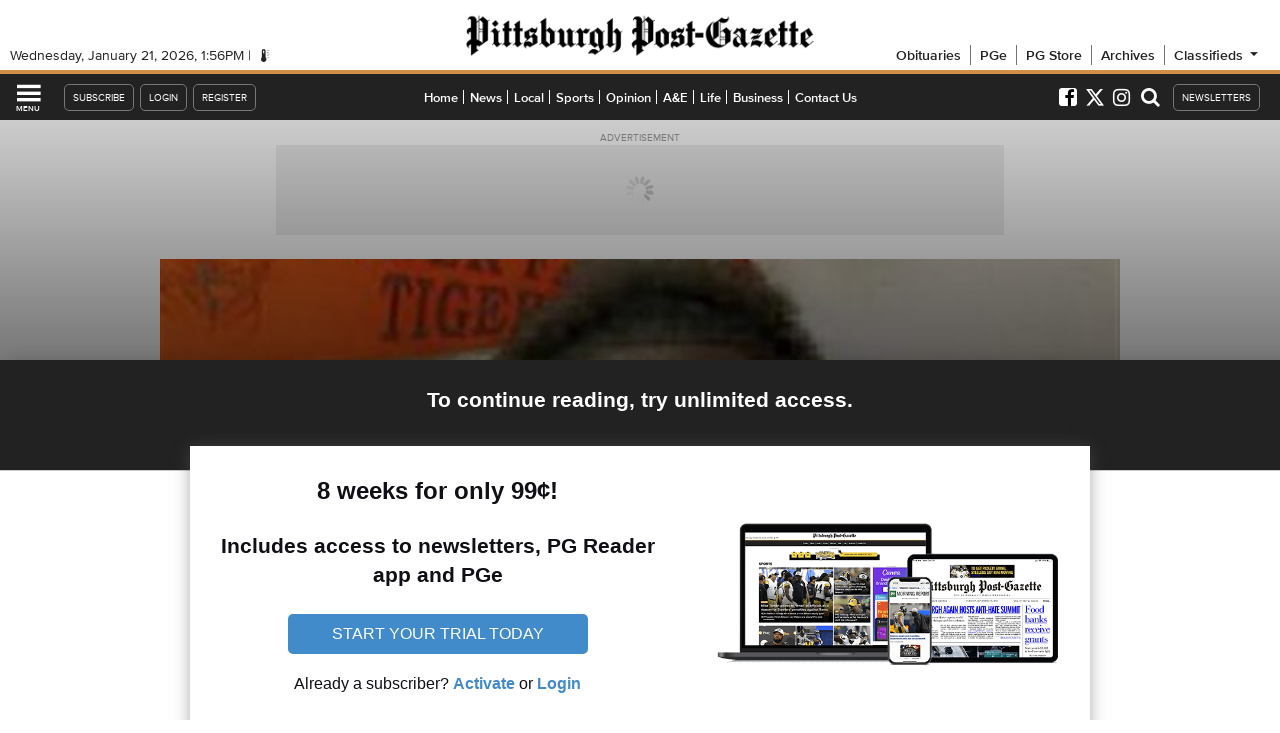

--- FILE ---
content_type: text/javascript;charset=UTF-8
request_url: https://jadserve.postrelease.com/t?ntv_mvi=&ntv_url=https%253A%252F%252Fwww.post-gazette.com%252Fsports%252Fhigh-school-football%252F2009%252F01%252F11%252FRecruiting-Penn-Hills-Mason-won-t-rush-choice%252Fstories%252F200901110275&ntv_iiq_pcid=3c2d12d5-2557-4510-9f24-b2faa9b2bbea&ntv_iiq_pciddate=1769003784569
body_size: 1229
content:
(function(){PostRelease.ProcessResponse({"version":"3","responseId":9632,"placements":[{"id":1332850,"selector":".pgevoke-railstorylist-content \u003e a:last-of-type","injectionMode":2,"ads":[],"tracking":{"trackingBaseUrl":"https://jadserve.postrelease.com/trk.gif?ntv_ui\u003df21a20e3-2053-4a54-8516-b4ad4300541d\u0026ntv_fl\[base64]\u003d\u0026ntv_ht\u003dCdtwaQA\u0026ntv_at\u003d","adVersionPlacement":"AAAAAAAAAAclYUA","vcpmParams":{"minimumAreaViewable":0.5,"minimumExposedTime":1000,"checkOnFocus":true,"checkMinimumAreaViewable":false,"primaryImpressionURL":"https://jadserve.postrelease.com/trk.gif?ntv_at\u003d304\u0026ntv_ui\u003df21a20e3-2053-4a54-8516-b4ad4300541d\u0026ntv_a\u003dAAAAAAAAAAclYUA\u0026ntv_ht\u003dCdtwaQA\u0026ntv_fl\[base64]\u003d\u0026ord\u003d-281837211","adID":0}},"type":0,"integrationType":0}],"trackingCode":"\u003cscript type\u003d\"text/javascript\"\u003entv.PostRelease.trackFirstPartyCookie(\u002722ed21a3-2d51-4430-829f-8f934cc01965\u0027);\u003c/script\u003e","safeIframe":false,"placementForTracking":1332850,"isWebview":false,"responseConsent":{"usPrivacyApplies":false,"gdprApplies":false,"gppApplies":false},"flags":{"useObserverViewability":true,"useMraidViewability":false}});})();

--- FILE ---
content_type: application/javascript; charset=utf-8
request_url: https://fundingchoicesmessages.google.com/f/AGSKWxVrZTH6RJPDR9GsYOZD6ULyHCUjvcokNjVeBKG5FbmS6oc8EFS32zUc190Wf2_ZDFpkh8-lestcOuduOc-ZFCW38f-44BgEd3R05sTKR9EC2qq2xBJHslmaBZa7iGJLpsalmcs16y9joFwYJ4RtEAOg39orHj1ST36D68DNBdHl3-0ZXm5YilXCsI5m/_?adPageCd=/adswrappermsni./commercial_top./nativeads._web-advert.
body_size: -1289
content:
window['fe2b033d-f1d0-4788-accb-ca8021704152'] = true;

--- FILE ---
content_type: text/javascript;charset=utf-8
request_url: https://p1cluster.cxense.com/p1.js
body_size: 98
content:
cX.library.onP1('noddojlls5k1sgkbjnp9rxrk');


--- FILE ---
content_type: text/javascript;charset=UTF-8
request_url: https://www.civicscience.com/widget/jspoll/?elt=pgevoke-story-0-csinlinepoll&tgtid=531e67d2-7a68-f2a4-b57f-9a0c5207ab27&_=1769003783093
body_size: 363
content:

function csV3V5Init928314460() {
    var c = document.getElementById('pgevoke-story-0-csinlinepoll');
    c.dataset.civicscienceWidget = '2978';

    var m = document.createElement('meta');
    m.setAttribute('name','civicscience:jspoll-hostname')
    m.setAttribute('content','www.civicscience.com')
    document.head.appendChild(m);

    var s = document.createElement('script');
    s.setAttribute('src','https://www.civicscience.com/jspoll/5/csw-polyfills.js');
    document.head.appendChild(s);
}

//we must make sure the DOM is ready for us to read
var csReadyStateCheckInterval928314460 = setInterval(function() {
    if (document.readyState === "interactive" || document.readyState === "complete") {
        clearInterval(csReadyStateCheckInterval928314460);
        csV3V5Init928314460();
    }
}, 100);


--- FILE ---
content_type: text/javascript;charset=utf-8
request_url: https://id.cxense.com/public/user/id?json=%7B%22identities%22%3A%5B%7B%22type%22%3A%22ckp%22%2C%22id%22%3A%22mko36l0bhfy3kpyz%22%7D%2C%7B%22type%22%3A%22lst%22%2C%22id%22%3A%22noddojlls5k1sgkbjnp9rxrk%22%7D%2C%7B%22type%22%3A%22cst%22%2C%22id%22%3A%22noddojlls5k1sgkbjnp9rxrk%22%7D%5D%7D&callback=cXJsonpCB1
body_size: 206
content:
/**/
cXJsonpCB1({"httpStatus":200,"response":{"userId":"cx:waf99xbqxzjf1o6u9x3aq23g1:148iqauu6r87z","newUser":false}})